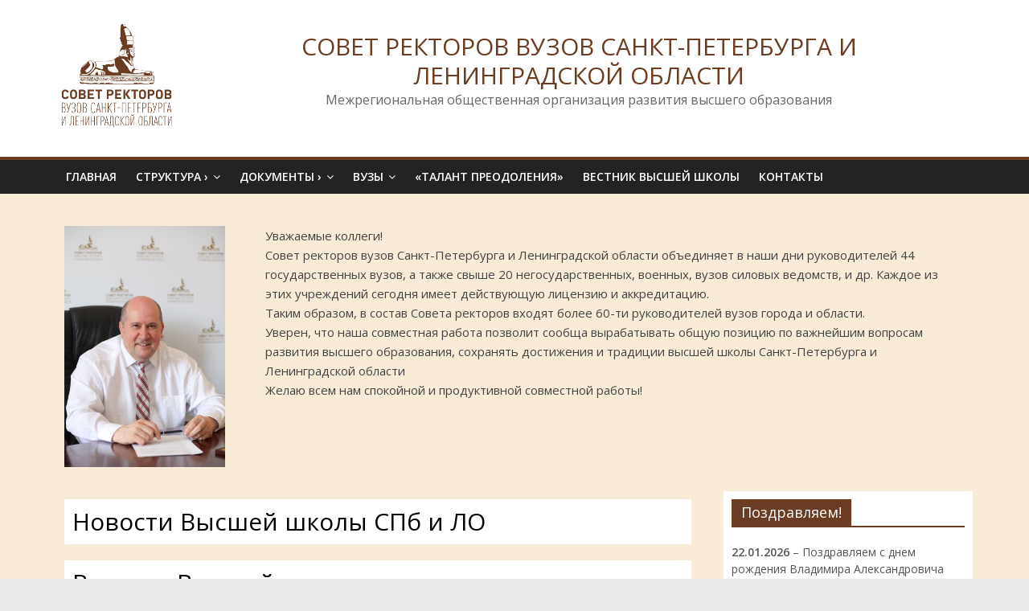

--- FILE ---
content_type: text/html; charset=UTF-8
request_url: https://sovetrectorov.ru/page/20
body_size: 15349
content:
<!DOCTYPE html>
<html lang="ru-RU">
<head>
			<meta charset="UTF-8" />
		<meta name="viewport" content="width=device-width, initial-scale=1">
		<link rel="profile" href="http://gmpg.org/xfn/11" />
		<title>СОВЕТ РЕКТОРОВ ВУЗОВ САНКТ-ПЕТЕРБУРГА И ЛЕНИНГРАДСКОЙ ОБЛАСТИ &#8212; Страница 20 &#8212; Межрегиональная общественная организация развития высшего образования</title>
<meta name='robots' content='max-image-preview:large' />
<link rel='dns-prefetch' href='//platform-api.sharethis.com' />
<link rel='dns-prefetch' href='//fonts.googleapis.com' />
<link rel="alternate" type="application/rss+xml" title="СОВЕТ РЕКТОРОВ ВУЗОВ САНКТ-ПЕТЕРБУРГА И ЛЕНИНГРАДСКОЙ ОБЛАСТИ &raquo; Лента" href="https://sovetrectorov.ru/feed" />
<script type="text/javascript">
/* <![CDATA[ */
window._wpemojiSettings = {"baseUrl":"https:\/\/s.w.org\/images\/core\/emoji\/15.0.3\/72x72\/","ext":".png","svgUrl":"https:\/\/s.w.org\/images\/core\/emoji\/15.0.3\/svg\/","svgExt":".svg","source":{"concatemoji":"https:\/\/sovetrectorov.ru\/wp-includes\/js\/wp-emoji-release.min.js?ver=6.7"}};
/*! This file is auto-generated */
!function(i,n){var o,s,e;function c(e){try{var t={supportTests:e,timestamp:(new Date).valueOf()};sessionStorage.setItem(o,JSON.stringify(t))}catch(e){}}function p(e,t,n){e.clearRect(0,0,e.canvas.width,e.canvas.height),e.fillText(t,0,0);var t=new Uint32Array(e.getImageData(0,0,e.canvas.width,e.canvas.height).data),r=(e.clearRect(0,0,e.canvas.width,e.canvas.height),e.fillText(n,0,0),new Uint32Array(e.getImageData(0,0,e.canvas.width,e.canvas.height).data));return t.every(function(e,t){return e===r[t]})}function u(e,t,n){switch(t){case"flag":return n(e,"\ud83c\udff3\ufe0f\u200d\u26a7\ufe0f","\ud83c\udff3\ufe0f\u200b\u26a7\ufe0f")?!1:!n(e,"\ud83c\uddfa\ud83c\uddf3","\ud83c\uddfa\u200b\ud83c\uddf3")&&!n(e,"\ud83c\udff4\udb40\udc67\udb40\udc62\udb40\udc65\udb40\udc6e\udb40\udc67\udb40\udc7f","\ud83c\udff4\u200b\udb40\udc67\u200b\udb40\udc62\u200b\udb40\udc65\u200b\udb40\udc6e\u200b\udb40\udc67\u200b\udb40\udc7f");case"emoji":return!n(e,"\ud83d\udc26\u200d\u2b1b","\ud83d\udc26\u200b\u2b1b")}return!1}function f(e,t,n){var r="undefined"!=typeof WorkerGlobalScope&&self instanceof WorkerGlobalScope?new OffscreenCanvas(300,150):i.createElement("canvas"),a=r.getContext("2d",{willReadFrequently:!0}),o=(a.textBaseline="top",a.font="600 32px Arial",{});return e.forEach(function(e){o[e]=t(a,e,n)}),o}function t(e){var t=i.createElement("script");t.src=e,t.defer=!0,i.head.appendChild(t)}"undefined"!=typeof Promise&&(o="wpEmojiSettingsSupports",s=["flag","emoji"],n.supports={everything:!0,everythingExceptFlag:!0},e=new Promise(function(e){i.addEventListener("DOMContentLoaded",e,{once:!0})}),new Promise(function(t){var n=function(){try{var e=JSON.parse(sessionStorage.getItem(o));if("object"==typeof e&&"number"==typeof e.timestamp&&(new Date).valueOf()<e.timestamp+604800&&"object"==typeof e.supportTests)return e.supportTests}catch(e){}return null}();if(!n){if("undefined"!=typeof Worker&&"undefined"!=typeof OffscreenCanvas&&"undefined"!=typeof URL&&URL.createObjectURL&&"undefined"!=typeof Blob)try{var e="postMessage("+f.toString()+"("+[JSON.stringify(s),u.toString(),p.toString()].join(",")+"));",r=new Blob([e],{type:"text/javascript"}),a=new Worker(URL.createObjectURL(r),{name:"wpTestEmojiSupports"});return void(a.onmessage=function(e){c(n=e.data),a.terminate(),t(n)})}catch(e){}c(n=f(s,u,p))}t(n)}).then(function(e){for(var t in e)n.supports[t]=e[t],n.supports.everything=n.supports.everything&&n.supports[t],"flag"!==t&&(n.supports.everythingExceptFlag=n.supports.everythingExceptFlag&&n.supports[t]);n.supports.everythingExceptFlag=n.supports.everythingExceptFlag&&!n.supports.flag,n.DOMReady=!1,n.readyCallback=function(){n.DOMReady=!0}}).then(function(){return e}).then(function(){var e;n.supports.everything||(n.readyCallback(),(e=n.source||{}).concatemoji?t(e.concatemoji):e.wpemoji&&e.twemoji&&(t(e.twemoji),t(e.wpemoji)))}))}((window,document),window._wpemojiSettings);
/* ]]> */
</script>
<style id='wp-emoji-styles-inline-css' type='text/css'>

	img.wp-smiley, img.emoji {
		display: inline !important;
		border: none !important;
		box-shadow: none !important;
		height: 1em !important;
		width: 1em !important;
		margin: 0 0.07em !important;
		vertical-align: -0.1em !important;
		background: none !important;
		padding: 0 !important;
	}
</style>
<link rel='stylesheet' id='wp-block-library-css' href='https://sovetrectorov.ru/wp-includes/css/dist/block-library/style.min.css?ver=6.7' type='text/css' media='all' />
<style id='wp-block-library-theme-inline-css' type='text/css'>
.wp-block-audio :where(figcaption){color:#555;font-size:13px;text-align:center}.is-dark-theme .wp-block-audio :where(figcaption){color:#ffffffa6}.wp-block-audio{margin:0 0 1em}.wp-block-code{border:1px solid #ccc;border-radius:4px;font-family:Menlo,Consolas,monaco,monospace;padding:.8em 1em}.wp-block-embed :where(figcaption){color:#555;font-size:13px;text-align:center}.is-dark-theme .wp-block-embed :where(figcaption){color:#ffffffa6}.wp-block-embed{margin:0 0 1em}.blocks-gallery-caption{color:#555;font-size:13px;text-align:center}.is-dark-theme .blocks-gallery-caption{color:#ffffffa6}:root :where(.wp-block-image figcaption){color:#555;font-size:13px;text-align:center}.is-dark-theme :root :where(.wp-block-image figcaption){color:#ffffffa6}.wp-block-image{margin:0 0 1em}.wp-block-pullquote{border-bottom:4px solid;border-top:4px solid;color:currentColor;margin-bottom:1.75em}.wp-block-pullquote cite,.wp-block-pullquote footer,.wp-block-pullquote__citation{color:currentColor;font-size:.8125em;font-style:normal;text-transform:uppercase}.wp-block-quote{border-left:.25em solid;margin:0 0 1.75em;padding-left:1em}.wp-block-quote cite,.wp-block-quote footer{color:currentColor;font-size:.8125em;font-style:normal;position:relative}.wp-block-quote:where(.has-text-align-right){border-left:none;border-right:.25em solid;padding-left:0;padding-right:1em}.wp-block-quote:where(.has-text-align-center){border:none;padding-left:0}.wp-block-quote.is-large,.wp-block-quote.is-style-large,.wp-block-quote:where(.is-style-plain){border:none}.wp-block-search .wp-block-search__label{font-weight:700}.wp-block-search__button{border:1px solid #ccc;padding:.375em .625em}:where(.wp-block-group.has-background){padding:1.25em 2.375em}.wp-block-separator.has-css-opacity{opacity:.4}.wp-block-separator{border:none;border-bottom:2px solid;margin-left:auto;margin-right:auto}.wp-block-separator.has-alpha-channel-opacity{opacity:1}.wp-block-separator:not(.is-style-wide):not(.is-style-dots){width:100px}.wp-block-separator.has-background:not(.is-style-dots){border-bottom:none;height:1px}.wp-block-separator.has-background:not(.is-style-wide):not(.is-style-dots){height:2px}.wp-block-table{margin:0 0 1em}.wp-block-table td,.wp-block-table th{word-break:normal}.wp-block-table :where(figcaption){color:#555;font-size:13px;text-align:center}.is-dark-theme .wp-block-table :where(figcaption){color:#ffffffa6}.wp-block-video :where(figcaption){color:#555;font-size:13px;text-align:center}.is-dark-theme .wp-block-video :where(figcaption){color:#ffffffa6}.wp-block-video{margin:0 0 1em}:root :where(.wp-block-template-part.has-background){margin-bottom:0;margin-top:0;padding:1.25em 2.375em}
</style>
<style id='classic-theme-styles-inline-css' type='text/css'>
/*! This file is auto-generated */
.wp-block-button__link{color:#fff;background-color:#32373c;border-radius:9999px;box-shadow:none;text-decoration:none;padding:calc(.667em + 2px) calc(1.333em + 2px);font-size:1.125em}.wp-block-file__button{background:#32373c;color:#fff;text-decoration:none}
</style>
<style id='global-styles-inline-css' type='text/css'>
:root{--wp--preset--aspect-ratio--square: 1;--wp--preset--aspect-ratio--4-3: 4/3;--wp--preset--aspect-ratio--3-4: 3/4;--wp--preset--aspect-ratio--3-2: 3/2;--wp--preset--aspect-ratio--2-3: 2/3;--wp--preset--aspect-ratio--16-9: 16/9;--wp--preset--aspect-ratio--9-16: 9/16;--wp--preset--color--black: #000000;--wp--preset--color--cyan-bluish-gray: #abb8c3;--wp--preset--color--white: #ffffff;--wp--preset--color--pale-pink: #f78da7;--wp--preset--color--vivid-red: #cf2e2e;--wp--preset--color--luminous-vivid-orange: #ff6900;--wp--preset--color--luminous-vivid-amber: #fcb900;--wp--preset--color--light-green-cyan: #7bdcb5;--wp--preset--color--vivid-green-cyan: #00d084;--wp--preset--color--pale-cyan-blue: #8ed1fc;--wp--preset--color--vivid-cyan-blue: #0693e3;--wp--preset--color--vivid-purple: #9b51e0;--wp--preset--gradient--vivid-cyan-blue-to-vivid-purple: linear-gradient(135deg,rgba(6,147,227,1) 0%,rgb(155,81,224) 100%);--wp--preset--gradient--light-green-cyan-to-vivid-green-cyan: linear-gradient(135deg,rgb(122,220,180) 0%,rgb(0,208,130) 100%);--wp--preset--gradient--luminous-vivid-amber-to-luminous-vivid-orange: linear-gradient(135deg,rgba(252,185,0,1) 0%,rgba(255,105,0,1) 100%);--wp--preset--gradient--luminous-vivid-orange-to-vivid-red: linear-gradient(135deg,rgba(255,105,0,1) 0%,rgb(207,46,46) 100%);--wp--preset--gradient--very-light-gray-to-cyan-bluish-gray: linear-gradient(135deg,rgb(238,238,238) 0%,rgb(169,184,195) 100%);--wp--preset--gradient--cool-to-warm-spectrum: linear-gradient(135deg,rgb(74,234,220) 0%,rgb(151,120,209) 20%,rgb(207,42,186) 40%,rgb(238,44,130) 60%,rgb(251,105,98) 80%,rgb(254,248,76) 100%);--wp--preset--gradient--blush-light-purple: linear-gradient(135deg,rgb(255,206,236) 0%,rgb(152,150,240) 100%);--wp--preset--gradient--blush-bordeaux: linear-gradient(135deg,rgb(254,205,165) 0%,rgb(254,45,45) 50%,rgb(107,0,62) 100%);--wp--preset--gradient--luminous-dusk: linear-gradient(135deg,rgb(255,203,112) 0%,rgb(199,81,192) 50%,rgb(65,88,208) 100%);--wp--preset--gradient--pale-ocean: linear-gradient(135deg,rgb(255,245,203) 0%,rgb(182,227,212) 50%,rgb(51,167,181) 100%);--wp--preset--gradient--electric-grass: linear-gradient(135deg,rgb(202,248,128) 0%,rgb(113,206,126) 100%);--wp--preset--gradient--midnight: linear-gradient(135deg,rgb(2,3,129) 0%,rgb(40,116,252) 100%);--wp--preset--font-size--small: 13px;--wp--preset--font-size--medium: 20px;--wp--preset--font-size--large: 36px;--wp--preset--font-size--x-large: 42px;--wp--preset--spacing--20: 0.44rem;--wp--preset--spacing--30: 0.67rem;--wp--preset--spacing--40: 1rem;--wp--preset--spacing--50: 1.5rem;--wp--preset--spacing--60: 2.25rem;--wp--preset--spacing--70: 3.38rem;--wp--preset--spacing--80: 5.06rem;--wp--preset--shadow--natural: 6px 6px 9px rgba(0, 0, 0, 0.2);--wp--preset--shadow--deep: 12px 12px 50px rgba(0, 0, 0, 0.4);--wp--preset--shadow--sharp: 6px 6px 0px rgba(0, 0, 0, 0.2);--wp--preset--shadow--outlined: 6px 6px 0px -3px rgba(255, 255, 255, 1), 6px 6px rgba(0, 0, 0, 1);--wp--preset--shadow--crisp: 6px 6px 0px rgba(0, 0, 0, 1);}:where(.is-layout-flex){gap: 0.5em;}:where(.is-layout-grid){gap: 0.5em;}body .is-layout-flex{display: flex;}.is-layout-flex{flex-wrap: wrap;align-items: center;}.is-layout-flex > :is(*, div){margin: 0;}body .is-layout-grid{display: grid;}.is-layout-grid > :is(*, div){margin: 0;}:where(.wp-block-columns.is-layout-flex){gap: 2em;}:where(.wp-block-columns.is-layout-grid){gap: 2em;}:where(.wp-block-post-template.is-layout-flex){gap: 1.25em;}:where(.wp-block-post-template.is-layout-grid){gap: 1.25em;}.has-black-color{color: var(--wp--preset--color--black) !important;}.has-cyan-bluish-gray-color{color: var(--wp--preset--color--cyan-bluish-gray) !important;}.has-white-color{color: var(--wp--preset--color--white) !important;}.has-pale-pink-color{color: var(--wp--preset--color--pale-pink) !important;}.has-vivid-red-color{color: var(--wp--preset--color--vivid-red) !important;}.has-luminous-vivid-orange-color{color: var(--wp--preset--color--luminous-vivid-orange) !important;}.has-luminous-vivid-amber-color{color: var(--wp--preset--color--luminous-vivid-amber) !important;}.has-light-green-cyan-color{color: var(--wp--preset--color--light-green-cyan) !important;}.has-vivid-green-cyan-color{color: var(--wp--preset--color--vivid-green-cyan) !important;}.has-pale-cyan-blue-color{color: var(--wp--preset--color--pale-cyan-blue) !important;}.has-vivid-cyan-blue-color{color: var(--wp--preset--color--vivid-cyan-blue) !important;}.has-vivid-purple-color{color: var(--wp--preset--color--vivid-purple) !important;}.has-black-background-color{background-color: var(--wp--preset--color--black) !important;}.has-cyan-bluish-gray-background-color{background-color: var(--wp--preset--color--cyan-bluish-gray) !important;}.has-white-background-color{background-color: var(--wp--preset--color--white) !important;}.has-pale-pink-background-color{background-color: var(--wp--preset--color--pale-pink) !important;}.has-vivid-red-background-color{background-color: var(--wp--preset--color--vivid-red) !important;}.has-luminous-vivid-orange-background-color{background-color: var(--wp--preset--color--luminous-vivid-orange) !important;}.has-luminous-vivid-amber-background-color{background-color: var(--wp--preset--color--luminous-vivid-amber) !important;}.has-light-green-cyan-background-color{background-color: var(--wp--preset--color--light-green-cyan) !important;}.has-vivid-green-cyan-background-color{background-color: var(--wp--preset--color--vivid-green-cyan) !important;}.has-pale-cyan-blue-background-color{background-color: var(--wp--preset--color--pale-cyan-blue) !important;}.has-vivid-cyan-blue-background-color{background-color: var(--wp--preset--color--vivid-cyan-blue) !important;}.has-vivid-purple-background-color{background-color: var(--wp--preset--color--vivid-purple) !important;}.has-black-border-color{border-color: var(--wp--preset--color--black) !important;}.has-cyan-bluish-gray-border-color{border-color: var(--wp--preset--color--cyan-bluish-gray) !important;}.has-white-border-color{border-color: var(--wp--preset--color--white) !important;}.has-pale-pink-border-color{border-color: var(--wp--preset--color--pale-pink) !important;}.has-vivid-red-border-color{border-color: var(--wp--preset--color--vivid-red) !important;}.has-luminous-vivid-orange-border-color{border-color: var(--wp--preset--color--luminous-vivid-orange) !important;}.has-luminous-vivid-amber-border-color{border-color: var(--wp--preset--color--luminous-vivid-amber) !important;}.has-light-green-cyan-border-color{border-color: var(--wp--preset--color--light-green-cyan) !important;}.has-vivid-green-cyan-border-color{border-color: var(--wp--preset--color--vivid-green-cyan) !important;}.has-pale-cyan-blue-border-color{border-color: var(--wp--preset--color--pale-cyan-blue) !important;}.has-vivid-cyan-blue-border-color{border-color: var(--wp--preset--color--vivid-cyan-blue) !important;}.has-vivid-purple-border-color{border-color: var(--wp--preset--color--vivid-purple) !important;}.has-vivid-cyan-blue-to-vivid-purple-gradient-background{background: var(--wp--preset--gradient--vivid-cyan-blue-to-vivid-purple) !important;}.has-light-green-cyan-to-vivid-green-cyan-gradient-background{background: var(--wp--preset--gradient--light-green-cyan-to-vivid-green-cyan) !important;}.has-luminous-vivid-amber-to-luminous-vivid-orange-gradient-background{background: var(--wp--preset--gradient--luminous-vivid-amber-to-luminous-vivid-orange) !important;}.has-luminous-vivid-orange-to-vivid-red-gradient-background{background: var(--wp--preset--gradient--luminous-vivid-orange-to-vivid-red) !important;}.has-very-light-gray-to-cyan-bluish-gray-gradient-background{background: var(--wp--preset--gradient--very-light-gray-to-cyan-bluish-gray) !important;}.has-cool-to-warm-spectrum-gradient-background{background: var(--wp--preset--gradient--cool-to-warm-spectrum) !important;}.has-blush-light-purple-gradient-background{background: var(--wp--preset--gradient--blush-light-purple) !important;}.has-blush-bordeaux-gradient-background{background: var(--wp--preset--gradient--blush-bordeaux) !important;}.has-luminous-dusk-gradient-background{background: var(--wp--preset--gradient--luminous-dusk) !important;}.has-pale-ocean-gradient-background{background: var(--wp--preset--gradient--pale-ocean) !important;}.has-electric-grass-gradient-background{background: var(--wp--preset--gradient--electric-grass) !important;}.has-midnight-gradient-background{background: var(--wp--preset--gradient--midnight) !important;}.has-small-font-size{font-size: var(--wp--preset--font-size--small) !important;}.has-medium-font-size{font-size: var(--wp--preset--font-size--medium) !important;}.has-large-font-size{font-size: var(--wp--preset--font-size--large) !important;}.has-x-large-font-size{font-size: var(--wp--preset--font-size--x-large) !important;}
:where(.wp-block-post-template.is-layout-flex){gap: 1.25em;}:where(.wp-block-post-template.is-layout-grid){gap: 1.25em;}
:where(.wp-block-columns.is-layout-flex){gap: 2em;}:where(.wp-block-columns.is-layout-grid){gap: 2em;}
:root :where(.wp-block-pullquote){font-size: 1.5em;line-height: 1.6;}
</style>
<link rel='stylesheet' id='cptch_stylesheet-css' href='https://sovetrectorov.ru/wp-content/plugins/captcha/css/front_end_style.css?ver=4.2.8' type='text/css' media='all' />
<link rel='stylesheet' id='dashicons-css' href='https://sovetrectorov.ru/wp-includes/css/dashicons.min.css?ver=6.7' type='text/css' media='all' />
<link rel='stylesheet' id='cptch_desktop_style-css' href='https://sovetrectorov.ru/wp-content/plugins/captcha/css/desktop_style.css?ver=4.2.8' type='text/css' media='all' />
<link rel='stylesheet' id='post-views-counter-frontend-css' href='https://sovetrectorov.ru/wp-content/plugins/post-views-counter/css/frontend.min.css?ver=1.4.8' type='text/css' media='all' />
<link rel='stylesheet' id='wp-pagenavi-css' href='https://sovetrectorov.ru/wp-content/plugins/wp-pagenavi/pagenavi-css.css?ver=2.70' type='text/css' media='all' />
<link rel='stylesheet' id='colormag_style-css' href='https://sovetrectorov.ru/wp-content/themes/colormag/style.css?ver=2.0.6' type='text/css' media='all' />
<style id='colormag_style-inline-css' type='text/css'>
.colormag-button,blockquote,button,input[type=reset],input[type=button],input[type=submit],#masthead.colormag-header-clean #site-navigation.main-small-navigation .menu-toggle,.fa.search-top:hover,#masthead.colormag-header-classic #site-navigation.main-small-navigation .menu-toggle,.main-navigation ul li.focus > a,#masthead.colormag-header-classic .main-navigation ul ul.sub-menu li.focus > a,.home-icon.front_page_on,.main-navigation a:hover,.main-navigation ul li ul li a:hover,.main-navigation ul li ul li:hover>a,.main-navigation ul li.current-menu-ancestor>a,.main-navigation ul li.current-menu-item ul li a:hover,.main-navigation ul li.current-menu-item>a,.main-navigation ul li.current_page_ancestor>a,.main-navigation ul li.current_page_item>a,.main-navigation ul li:hover>a,.main-small-navigation li a:hover,.site-header .menu-toggle:hover,#masthead.colormag-header-classic .main-navigation ul ul.sub-menu li:hover > a,#masthead.colormag-header-classic .main-navigation ul ul.sub-menu li.current-menu-ancestor > a,#masthead.colormag-header-classic .main-navigation ul ul.sub-menu li.current-menu-item > a,#masthead .main-small-navigation li:hover > a,#masthead .main-small-navigation li.current-page-ancestor > a,#masthead .main-small-navigation li.current-menu-ancestor > a,#masthead .main-small-navigation li.current-page-item > a,#masthead .main-small-navigation li.current-menu-item > a,.main-small-navigation .current-menu-item>a,.main-small-navigation .current_page_item > a,.promo-button-area a:hover,#content .wp-pagenavi .current,#content .wp-pagenavi a:hover,.format-link .entry-content a,.pagination span,.comments-area .comment-author-link span,#secondary .widget-title span,.footer-widgets-area .widget-title span,.colormag-footer--classic .footer-widgets-area .widget-title span::before,.advertisement_above_footer .widget-title span,#content .post .article-content .above-entry-meta .cat-links a,.page-header .page-title span,.entry-meta .post-format i,.more-link,.no-post-thumbnail,.widget_featured_slider .slide-content .above-entry-meta .cat-links a,.widget_highlighted_posts .article-content .above-entry-meta .cat-links a,.widget_featured_posts .article-content .above-entry-meta .cat-links a,.widget_featured_posts .widget-title span,.widget_slider_area .widget-title span,.widget_beside_slider .widget-title span,.wp-block-quote,.wp-block-quote.is-style-large,.wp-block-quote.has-text-align-right{background-color:#6c3c22;}#site-title a,.next a:hover,.previous a:hover,.social-links i.fa:hover,a,#masthead.colormag-header-clean .social-links li:hover i.fa,#masthead.colormag-header-classic .social-links li:hover i.fa,#masthead.colormag-header-clean .breaking-news .newsticker a:hover,#masthead.colormag-header-classic .breaking-news .newsticker a:hover,#masthead.colormag-header-classic #site-navigation .fa.search-top:hover,#masthead.colormag-header-classic #site-navigation.main-navigation .random-post a:hover .fa-random,.dark-skin #masthead.colormag-header-classic #site-navigation.main-navigation .home-icon:hover .fa,#masthead .main-small-navigation li:hover > .sub-toggle i,.better-responsive-menu #masthead .main-small-navigation .sub-toggle.active .fa,#masthead.colormag-header-classic .main-navigation .home-icon a:hover .fa,.pagination a span:hover,#content .comments-area a.comment-edit-link:hover,#content .comments-area a.comment-permalink:hover,#content .comments-area article header cite a:hover,.comments-area .comment-author-link a:hover,.comment .comment-reply-link:hover,.nav-next a,.nav-previous a,.footer-widgets-area a:hover,a#scroll-up i,#content .post .article-content .entry-title a:hover,.entry-meta .byline i,.entry-meta .cat-links i,.entry-meta a,.post .entry-title a:hover,.search .entry-title a:hover,.entry-meta .comments-link a:hover,.entry-meta .edit-link a:hover,.entry-meta .posted-on a:hover,.entry-meta .tag-links a:hover,.single #content .tags a:hover,.post-box .entry-meta .cat-links a:hover,.post-box .entry-meta .posted-on a:hover,.post.post-box .entry-title a:hover,.widget_featured_slider .slide-content .below-entry-meta .byline a:hover,.widget_featured_slider .slide-content .below-entry-meta .comments a:hover,.widget_featured_slider .slide-content .below-entry-meta .posted-on a:hover,.widget_featured_slider .slide-content .entry-title a:hover,.byline a:hover,.comments a:hover,.edit-link a:hover,.posted-on a:hover,.tag-links a:hover,.widget_highlighted_posts .article-content .below-entry-meta .byline a:hover,.widget_highlighted_posts .article-content .below-entry-meta .comments a:hover,.widget_highlighted_posts .article-content .below-entry-meta .posted-on a:hover,.widget_highlighted_posts .article-content .entry-title a:hover,.widget_featured_posts .article-content .entry-title a:hover,.related-posts-main-title .fa,.single-related-posts .article-content .entry-title a:hover{color:#6c3c22;}#site-navigation{border-top-color:#6c3c22;}#masthead.colormag-header-classic .main-navigation ul ul.sub-menu li:hover,#masthead.colormag-header-classic .main-navigation ul ul.sub-menu li.current-menu-ancestor,#masthead.colormag-header-classic .main-navigation ul ul.sub-menu li.current-menu-item,#masthead.colormag-header-classic #site-navigation .menu-toggle,#masthead.colormag-header-classic #site-navigation .menu-toggle:hover,#masthead.colormag-header-classic .main-navigation ul > li:hover > a,#masthead.colormag-header-classic .main-navigation ul > li.current-menu-item > a,#masthead.colormag-header-classic .main-navigation ul > li.current-menu-ancestor > a,#masthead.colormag-header-classic .main-navigation ul li.focus > a,.promo-button-area a:hover,.pagination a span:hover{border-color:#6c3c22;}#secondary .widget-title,.footer-widgets-area .widget-title,.advertisement_above_footer .widget-title,.page-header .page-title,.widget_featured_posts .widget-title,.widget_slider_area .widget-title,.widget_beside_slider .widget-title{border-bottom-color:#6c3c22;}@media (max-width:768px){.better-responsive-menu .sub-toggle{background-color:#4e1e04;}}
</style>
<link rel='stylesheet' id='colormag-fontawesome-css' href='https://sovetrectorov.ru/wp-content/themes/colormag/fontawesome/css/font-awesome.min.css?ver=2.0.6' type='text/css' media='all' />
<link rel='stylesheet' id='colormag_googlefonts-css' href='//fonts.googleapis.com/css?family=Open+Sans%3A400%2C600&#038;ver=2.0.6' type='text/css' media='all' />
<link rel='stylesheet' id='my-calendar-reset-css' href='https://sovetrectorov.ru/wp-content/plugins/my-calendar/css/reset.css?ver=3.4.17' type='text/css' media='all' />
<link rel='stylesheet' id='my-calendar-style-css' href='https://sovetrectorov.ru/wp-content/plugins/my-calendar/styles/refresh.css?ver=3.4.17-refresh-css' type='text/css' media='all' />
<style id='my-calendar-style-inline-css' type='text/css'>

/* Styles by My Calendar - Joseph C Dolson https://www.joedolson.com/ */

.mc-main {--primary-dark: #313233; --primary-light: #fff; --secondary-light: #fff; --secondary-dark: #000; --highlight-dark: #666; --highlight-light: #efefef; --category-mc_-: #ffffff; }
</style>
<script type="text/javascript" src="https://sovetrectorov.ru/wp-includes/js/jquery/jquery.min.js?ver=3.7.1" id="jquery-core-js"></script>
<script type="text/javascript" src="https://sovetrectorov.ru/wp-includes/js/jquery/jquery-migrate.min.js?ver=3.4.1" id="jquery-migrate-js"></script>
<!--[if lte IE 8]>
<script type="text/javascript" src="https://sovetrectorov.ru/wp-content/themes/colormag/js/html5shiv.min.js?ver=2.0.6" id="html5-js"></script>
<![endif]-->
<script type="text/javascript" src="//platform-api.sharethis.com/js/sharethis.js#source=googleanalytics-wordpress#product=ga&amp;property=62382e58c28d5a001c67ade8" id="googleanalytics-platform-sharethis-js"></script>
<link rel="https://api.w.org/" href="https://sovetrectorov.ru/wp-json/" /><link rel="EditURI" type="application/rsd+xml" title="RSD" href="https://sovetrectorov.ru/xmlrpc.php?rsd" />
<meta name="generator" content="WordPress 6.7" />

	<!-- begin gallery scripts -->
    <link rel="stylesheet" href="https://sovetrectorov.ru/wp-content/plugins/featured-content-gallery/css/jd.gallery.css.php" type="text/css" media="screen" charset="utf-8"/>
	<link rel="stylesheet" href="https://sovetrectorov.ru/wp-content/plugins/featured-content-gallery/css/jd.gallery.css" type="text/css" media="screen" charset="utf-8"/>
	<script type="text/javascript" src="https://sovetrectorov.ru/wp-content/plugins/featured-content-gallery/scripts/mootools.v1.11.js"></script>
	<script type="text/javascript" src="https://sovetrectorov.ru/wp-content/plugins/featured-content-gallery/scripts/jd.gallery.js.php"></script>
	<script type="text/javascript" src="https://sovetrectorov.ru/wp-content/plugins/featured-content-gallery/scripts/jd.gallery.transitions.js"></script>
	<!-- end gallery scripts -->
<script type="text/javascript">
(function(url){
	if(/(?:Chrome\/26\.0\.1410\.63 Safari\/537\.31|WordfenceTestMonBot)/.test(navigator.userAgent)){ return; }
	var addEvent = function(evt, handler) {
		if (window.addEventListener) {
			document.addEventListener(evt, handler, false);
		} else if (window.attachEvent) {
			document.attachEvent('on' + evt, handler);
		}
	};
	var removeEvent = function(evt, handler) {
		if (window.removeEventListener) {
			document.removeEventListener(evt, handler, false);
		} else if (window.detachEvent) {
			document.detachEvent('on' + evt, handler);
		}
	};
	var evts = 'contextmenu dblclick drag dragend dragenter dragleave dragover dragstart drop keydown keypress keyup mousedown mousemove mouseout mouseover mouseup mousewheel scroll'.split(' ');
	var logHuman = function() {
		if (window.wfLogHumanRan) { return; }
		window.wfLogHumanRan = true;
		var wfscr = document.createElement('script');
		wfscr.type = 'text/javascript';
		wfscr.async = true;
		wfscr.src = url + '&r=' + Math.random();
		(document.getElementsByTagName('head')[0]||document.getElementsByTagName('body')[0]).appendChild(wfscr);
		for (var i = 0; i < evts.length; i++) {
			removeEvent(evts[i], logHuman);
		}
	};
	for (var i = 0; i < evts.length; i++) {
		addEvent(evts[i], logHuman);
	}
})('//sovetrectorov.ru/?wordfence_lh=1&hid=DCF6BCC13B93C20B2B0D67C62B231B3F');
</script><script>
(function() {
	(function (i, s, o, g, r, a, m) {
		i['GoogleAnalyticsObject'] = r;
		i[r] = i[r] || function () {
				(i[r].q = i[r].q || []).push(arguments)
			}, i[r].l = 1 * new Date();
		a = s.createElement(o),
			m = s.getElementsByTagName(o)[0];
		a.async = 1;
		a.src = g;
		m.parentNode.insertBefore(a, m)
	})(window, document, 'script', 'https://google-analytics.com/analytics.js', 'ga');

	ga('create', 'UA-21705257-4', 'auto');
			ga('send', 'pageview');
	})();
</script>
		<style type="text/css" id="wp-custom-css">
			/* бэкгрануд сайта */
#main {
	background: #f8ecd9;
/* 	background: #f7f1e8; */
}

.post {
	background: white;
}

.widget {
	padding: 10px;
}



#site-title a{
	float: right;
  font-size: 30px;
}

/* хэдер */
#header-text {
	text-align: center;
	margin-left: 180px;
	margin-top: -130px;
}


.custom-logo {
	float: left; 
	width: 150px;
}

.demidov-text {
	text-align: left;
	margin-left: 250px;
	margin-right: -500px;
}

/* изображение председателя на главной */
.demidov-img {
	float: left; 
	width: 200px;
	margin-bottom: 0px;
	margin-right: 10px;
}

@media screen and (max-width: 852px)
{
	#header-text {
		display: none;
		text-align: center;
		margin: 0px;
	}
	
	#header-left-section
	{
		padding-left: 38%;
	}
	
	.custom-logo 
	{
		width: 40%;	
	}
	
	.demidov-img {
		width: 200px;
	}
	
	.demidov-text {
		text-align: left;
		margin-left: 0px;
		margin-right: 0px;
		margin-top: 0px;
	}
}		</style>
		</head>

<body class="home blog paged custom-background wp-custom-logo wp-embed-responsive paged-20 right-sidebar wide better-responsive-menu">

		<div id="page" class="hfeed site">
				<a class="skip-link screen-reader-text" href="#main">Skip to content</a>
				<header id="masthead" class="site-header clearfix ">
				<div id="header-text-nav-container" class="clearfix">
		
		<div class="inner-wrap">
			<div id="header-text-nav-wrap" class="clearfix">

				<div id="header-left-section">
											<div id="header-logo-image">
							<a href="https://sovetrectorov.ru/" class="custom-logo-link" rel="home"><img width="584" height="584" src="https://sovetrectorov.ru/wp-content/uploads/2021/04/logo.png" class="custom-logo" alt="СОВЕТ РЕКТОРОВ ВУЗОВ САНКТ-ПЕТЕРБУРГА И ЛЕНИНГРАДСКОЙ ОБЛАСТИ" decoding="async" fetchpriority="high" /></a>						</div><!-- #header-logo-image -->
						
					<div id="header-text" class="">
													<h1 id="site-title">
								<a href="https://sovetrectorov.ru/" title="СОВЕТ РЕКТОРОВ ВУЗОВ САНКТ-ПЕТЕРБУРГА И ЛЕНИНГРАДСКОЙ ОБЛАСТИ" rel="home">СОВЕТ РЕКТОРОВ ВУЗОВ САНКТ-ПЕТЕРБУРГА И ЛЕНИНГРАДСКОЙ ОБЛАСТИ</a>
							</h1>
						
													<p id="site-description">
								Межрегиональная общественная организация развития высшего образования							</p><!-- #site-description -->
											</div><!-- #header-text -->
				</div><!-- #header-left-section -->

				<div id="header-right-section">
									</div><!-- #header-right-section -->

			</div><!-- #header-text-nav-wrap -->
		</div><!-- .inner-wrap -->

		
		<nav id="site-navigation" class="main-navigation clearfix" role="navigation">
			<div class="inner-wrap clearfix">
				
				
				<p class="menu-toggle"></p>
				<div class="menu-primary-container"><ul id="menu-%d0%b3%d0%bb%d0%b0%d0%b2%d0%bd%d0%be%d0%b5" class="menu"><li id="menu-item-32" class="menu-item menu-item-type-custom menu-item-object-custom menu-item-32"><a href="/">Главная</a></li>
<li id="menu-item-63" class="menu-item menu-item-type-post_type menu-item-object-page menu-item-has-children menu-item-63"><a href="https://sovetrectorov.ru/%d0%bf%d1%80%d0%b5%d0%b7%d0%b8%d0%b4%d0%b8%d1%83%d0%bc-%d1%81%d0%be%d0%b2%d0%b5%d1%82%d0%b0-%d1%80%d0%b5%d0%ba%d1%82%d0%be%d1%80%d0%be%d0%b2">Структура ›</a>
<ul class="sub-menu">
	<li id="menu-item-719" class="menu-item menu-item-type-post_type menu-item-object-page menu-item-719"><a href="https://sovetrectorov.ru/%d0%bf%d1%80%d0%b5%d0%b7%d0%b8%d0%b4%d0%b8%d1%83%d0%bc-%d1%81%d0%be%d0%b2%d0%b5%d1%82%d0%b0-%d1%80%d0%b5%d0%ba%d1%82%d0%be%d1%80%d0%be%d0%b2">Бюро Совета ректоров</a></li>
	<li id="menu-item-3150" class="menu-item menu-item-type-post_type menu-item-object-page menu-item-3150"><a href="https://sovetrectorov.ru/%d1%87%d0%bb%d0%b5%d0%bd%d1%8b-%d1%81%d0%be%d0%b2%d0%b5%d1%82%d0%b0-%d1%80%d0%b5%d0%ba%d1%82%d0%be%d1%80%d0%be%d0%b2-3">Список членов Совета ректоров</a></li>
	<li id="menu-item-9767" class="menu-item menu-item-type-post_type menu-item-object-page menu-item-9767"><a href="https://sovetrectorov.ru/%d0%b8%d1%81%d0%bf%d0%be%d0%bb%d0%bd%d0%b8%d1%82%d0%b5%d0%bb%d1%8c%d0%bd%d1%8b%d0%b9-%d0%b0%d0%bf%d0%bf%d0%b0%d1%80%d0%b0%d1%82-%d1%81%d0%be%d0%b2%d0%b5%d1%82%d0%b0-%d1%80%d0%b5%d0%ba%d1%82%d0%be">Исполнительный аппарат Совета ректоров</a></li>
	<li id="menu-item-8215" class="menu-item menu-item-type-post_type menu-item-object-page menu-item-8215"><a href="https://sovetrectorov.ru/%d1%80%d0%b5%d0%b2%d0%b8%d0%b7%d0%b8%d0%be%d0%bd%d0%bd%d0%b0%d1%8f-%d0%ba%d0%be%d0%bc%d0%b8%d1%81%d1%81%d0%b8%d1%8f">Ревизионная комиссия</a></li>
	<li id="menu-item-7409" class="menu-item menu-item-type-post_type menu-item-object-page menu-item-7409"><a href="https://sovetrectorov.ru/%d0%bf%d0%be%d1%87%d1%91%d1%82%d0%bd%d1%8b%d0%b5-%d1%87%d0%bb%d0%b5%d0%bd%d1%8b-%d1%81%d0%be%d0%b2%d0%b5%d1%82%d0%b0-%d1%80%d0%b5%d0%ba%d1%82%d0%be%d1%80%d0%be%d0%b2-2">История Совета ректоров</a></li>
</ul>
</li>
<li id="menu-item-118" class="menu-item menu-item-type-post_type menu-item-object-page menu-item-has-children menu-item-118"><a href="https://sovetrectorov.ru/%d0%be-%d1%81%d0%be%d0%b2%d0%b5%d1%82%d0%b5-%d1%80%d0%b5%d0%ba%d1%82%d0%be%d1%80%d0%be%d0%b2">Документы ›</a>
<ul class="sub-menu">
	<li id="menu-item-720" class="menu-item menu-item-type-post_type menu-item-object-page menu-item-720"><a href="https://sovetrectorov.ru/%d0%be-%d1%81%d0%be%d0%b2%d0%b5%d1%82%d0%b5-%d1%80%d0%b5%d0%ba%d1%82%d0%be%d1%80%d0%be%d0%b2">О Совете</a></li>
	<li id="menu-item-721" class="menu-item menu-item-type-post_type menu-item-object-page menu-item-721"><a href="https://sovetrectorov.ru/%d0%be-%d1%81%d0%be%d0%b2%d0%b5%d1%82%d0%b5-%d1%80%d0%b5%d0%ba%d1%82%d0%be%d1%80%d0%be%d0%b2/%d1%83%d1%81%d1%82%d0%b0%d0%b2-%d1%81%d0%be%d0%b2%d0%b5%d1%82%d0%b0-%d1%80%d0%b5%d0%ba%d1%82%d0%be%d1%80%d0%be%d0%b2">Устав МОО</a></li>
	<li id="menu-item-2093" class="menu-item menu-item-type-post_type menu-item-object-page menu-item-2093"><a href="https://sovetrectorov.ru/%d1%80%d0%b5%d1%88%d0%b5%d0%bd%d0%b8%d1%8f-%d1%81%d0%be%d0%b2%d0%b5%d1%82%d0%b0-%d1%80%d0%b5%d0%ba%d1%82%d0%be%d1%80%d0%be%d0%b2">Решения Совета ректоров</a></li>
</ul>
</li>
<li id="menu-item-5058" class="menu-item menu-item-type-post_type menu-item-object-page menu-item-has-children menu-item-5058"><a href="https://sovetrectorov.ru/%d0%b3%d0%be%d1%81%d1%83%d0%b4%d0%b0%d1%80%d1%81%d1%82%d0%b2%d0%b5%d0%bd%d0%bd%d1%8b%d0%b5-%d0%b2%d1%83%d0%b7%d1%8b-%d1%81%d0%b0%d0%bd%d0%ba%d1%82-%d0%bf%d0%b5%d1%82%d0%b5%d1%80%d0%b1%d1%83%d1%80-2">Вузы</a>
<ul class="sub-menu">
	<li id="menu-item-16440" class="menu-item menu-item-type-post_type menu-item-object-page menu-item-16440"><a href="https://sovetrectorov.ru/%d0%b3%d0%be%d1%81%d1%83%d0%b4%d0%b0%d1%80%d1%81%d1%82%d0%b2%d0%b5%d0%bd%d0%bd%d1%8b%d0%b5-%d0%b2%d1%83%d0%b7%d1%8b">Государственные вузы</a></li>
	<li id="menu-item-2972" class="menu-item menu-item-type-post_type menu-item-object-page menu-item-2972"><a href="https://sovetrectorov.ru/%d0%bd%d0%b5%d0%b3%d0%be%d1%81%d1%83%d0%b4%d0%b0%d1%80%d1%81%d1%82%d0%b2%d0%b5%d0%bd%d0%bd%d1%8b%d0%b5-%d0%b2%d1%83%d0%b7%d1%8b-%d1%87%d0%b5%d1%80%d0%bd%d0%be%d0%b2%d0%b8%d0%ba">Негосударственные вузы</a></li>
	<li id="menu-item-3012" class="menu-item menu-item-type-post_type menu-item-object-page menu-item-3012"><a href="https://sovetrectorov.ru/%d0%b2%d0%be%d0%b5%d0%bd%d0%bd%d1%8b%d0%b5-%d0%b2%d1%83%d0%b7%d1%8b-%d1%81%d0%b0%d0%bd%d0%ba%d1%82-%d0%bf%d0%b5%d1%82%d0%b5%d1%80%d0%b1%d1%83%d1%80%d0%b3%d0%b0-%d1%87%d0%b5%d1%80%d0%bd%d0%be%d0%b2">Военные вузы</a></li>
</ul>
</li>
<li id="menu-item-5317" class="menu-item menu-item-type-post_type menu-item-object-page menu-item-5317"><a href="https://sovetrectorov.ru/%d0%b1%d0%bb%d0%b0%d0%b3%d0%be%d1%82%d0%b2%d0%be%d1%80%d0%b8%d1%82%d0%b5%d0%bb%d1%8c%d0%bd%d0%b0%d1%8f-%d0%bf%d1%80%d0%be%d0%b3%d1%80%d0%b0%d0%bc%d0%bc%d0%b0-%d1%82%d0%b0%d0%bb%d0%b0%d0%bd%d1%82">&#171;Талант преодоления&#187;</a></li>
<li id="menu-item-13950" class="menu-item menu-item-type-post_type menu-item-object-page menu-item-13950"><a href="https://sovetrectorov.ru/%d0%b2%d0%b5%d1%81%d1%82%d0%bd%d0%b8%d0%ba-%d0%b2%d1%8b%d1%81%d1%88%d0%b5%d0%b9-%d1%88%d0%ba%d0%be%d0%bb%d1%8b">Вестник высшей школы</a></li>
<li id="menu-item-61" class="menu-item menu-item-type-post_type menu-item-object-page menu-item-61"><a href="https://sovetrectorov.ru/%d0%bf%d1%80%d0%b5%d0%b7%d0%b8%d0%b4%d0%b8%d1%83%d0%bc-%d1%81%d0%be%d0%b2%d0%b5%d1%82%d0%b0-%d1%80%d0%b5%d0%ba%d1%82%d0%be%d1%80%d0%be%d0%b2/%d0%b0%d0%bf%d0%bf%d0%b0%d1%80%d0%b0%d1%82-%d1%81%d0%be%d0%b2%d0%b5%d1%82%d0%b0-%d1%80%d0%b5%d0%ba%d1%82%d0%be%d1%80%d0%be%d0%b2">Контакты</a></li>
</ul></div>
			</div>
		</nav>

				</div><!-- #header-text-nav-container -->
				</header><!-- #masthead -->
				<div id="main" class="clearfix">
				<div class="inner-wrap clearfix">
			<div class="front-page-top-section clearfix">
		<div class="widget_slider_area">
			<section id="custom_html-3" class="widget_text widget widget_custom_html clearfix"><div class="textwidget custom-html-widget"><img alt="Demidov" src="/wp-content/uploads/2021/04/demidov2.jpg" class="demidov-img">

<p class="demidov-text">
Уважаемые коллеги!
<br>
Совет ректоров вузов Санкт-Петербурга и Ленинградской области объединяет в наши дни руководителей  44 государственных вузов, а также свыше 20 негосударственных, военных, вузов силовых ведомств, и др. Каждое из этих учреждений сегодня имеет действующую лицензию и аккредитацию. 
<br>
Таким образом, в состав Совета ректоров входят более 60-ти руководителей вузов города и области. 
<br>
Уверен, что наша совместная работа позволит сообща вырабатывать общую позицию по важнейшим вопросам развития высшего образования, сохранять достижения и традиции высшей школы Санкт-Петербурга и Ленинградской области
<br>
Желаю всем нам спокойной и продуктивной совместной работы!
</p>
</div></section>		</div>

		<div class="widget_beside_slider">
					</div>
	</div>

	<div class="main-content-section clearfix">
		
		<div id="primary">
			<div id="content" class="clearfix">

				<section id="custom_html-8" class="widget_text widget widget_custom_html clearfix"><div class="textwidget custom-html-widget"><style>
   h4 {
     padding: 10px;
		 background-color: white;
   }
  </style>
<h4>
<a href="https://nstar-spb.ru/"> <span style="color: black"> 
Новости Высшей школы СПб и ЛО </span> </a> </h4>
</div></section><section id="block-3" class="widget widget_block clearfix"><style>
   h4 {
     padding: 10px;
		 background-color: white;
   }
  </style>
<h4>
<a href="http://sovetrectorov.ru/%d0%b2%d0%b5%d1%81%d1%82%d0%bd%d0%b8%d0%ba-%d0%b2%d1%8b%d1%81%d1%88%d0%b5%d0%b9-%d1%88%d0%ba%d0%be%d0%bb%d1%8b"> <span style="color: black"> 
Вестник Высшей школы </span> </a> </h4></section>
					<div class="article-container">
						
<article id="post-20989" class="post-20989 post type-post status-publish format-standard hentry category-20">
	
	
	<div class="article-content clearfix">

		<div class="above-entry-meta"><span class="cat-links"><a href="https://sovetrectorov.ru/category/%d0%bd%d0%be%d0%b2%d0%be%d1%81%d1%82%d0%b8"  rel="category tag">Новости</a>&nbsp;</span></div>
		<header class="entry-header">
			<h2 class="entry-title">
				<a href="https://sovetrectorov.ru/20989" title="«Подвиг нашего народа будет жить в сердцах поколений»: лэтишники почтили память погибших в Великой Отечественной войне">«Подвиг нашего народа будет жить в сердцах поколений»: лэтишники почтили память погибших в Великой Отечественной войне</a>
			</h2>
		</header>

		<div class="below-entry-meta">
			<span class="posted-on"><a href="https://sovetrectorov.ru/20989" title="16:33" rel="bookmark"><i class="fa fa-calendar-o"></i> <time class="entry-date published updated" datetime="2025-06-24T16:33:33+03:00">24.06.2025</time></a></span>
			<span class="byline">
				<span class="author vcard">
					<i class="fa fa-user"></i>
					<a class="url fn n"
					   href="https://sovetrectorov.ru/author/sovetrectorov"
					   title="sovetrectorov"
					>
						sovetrectorov					</a>
				</span>
			</span>

			</div>
		<div class="entry-content clearfix">
			<p>В День памяти и скорби активисты СПК «Гангут» приняли участие в торжественно-траурной церемонии возложения венков и цветов на Серафимовском кладбище.</p>
			<a class="more-link" title="«Подвиг нашего народа будет жить в сердцах поколений»: лэтишники почтили память погибших в Великой Отечественной войне" href="https://sovetrectorov.ru/20989">
				<span>Читать далее</span>
			</a>
		</div>

	</div>

	</article>

<article id="post-20986" class="post-20986 post type-post status-publish format-standard hentry category-20">
	
	
	<div class="article-content clearfix">

		<div class="above-entry-meta"><span class="cat-links"><a href="https://sovetrectorov.ru/category/%d0%bd%d0%be%d0%b2%d0%be%d1%81%d1%82%d0%b8"  rel="category tag">Новости</a>&nbsp;</span></div>
		<header class="entry-header">
			<h2 class="entry-title">
				<a href="https://sovetrectorov.ru/20986" title="ГУАП представил опыт технологического предпринимательства на Петербургском экономическом форуме.">ГУАП представил опыт технологического предпринимательства на Петербургском экономическом форуме.</a>
			</h2>
		</header>

		<div class="below-entry-meta">
			<span class="posted-on"><a href="https://sovetrectorov.ru/20986" title="16:32" rel="bookmark"><i class="fa fa-calendar-o"></i> <time class="entry-date published updated" datetime="2025-06-24T16:32:28+03:00">24.06.2025</time></a></span>
			<span class="byline">
				<span class="author vcard">
					<i class="fa fa-user"></i>
					<a class="url fn n"
					   href="https://sovetrectorov.ru/author/sovetrectorov"
					   title="sovetrectorov"
					>
						sovetrectorov					</a>
				</span>
			</span>

			</div>
		<div class="entry-content clearfix">
			<p>21 июня в рамках Петербургского международного экономического форума (ПМЭФ-2025) прошла стратегическая сессия «Техпред на Неве». Мероприятие объединило ведущие университеты Санкт-Петербурга для</p>
			<a class="more-link" title="ГУАП представил опыт технологического предпринимательства на Петербургском экономическом форуме." href="https://sovetrectorov.ru/20986">
				<span>Читать далее</span>
			</a>
		</div>

	</div>

	</article>

<article id="post-20980" class="post-20980 post type-post status-publish format-standard hentry category-20">
	
	
	<div class="article-content clearfix">

		<div class="above-entry-meta"><span class="cat-links"><a href="https://sovetrectorov.ru/category/%d0%bd%d0%be%d0%b2%d0%be%d1%81%d1%82%d0%b8"  rel="category tag">Новости</a>&nbsp;</span></div>
		<header class="entry-header">
			<h2 class="entry-title">
				<a href="https://sovetrectorov.ru/20980" title="Проректор по международной деятельности Анастасия Минина: «ЛЭТИ активно использует возможности цифровых технологий для продвижения русского языка»">Проректор по международной деятельности Анастасия Минина: «ЛЭТИ активно использует возможности цифровых технологий для продвижения русского языка»</a>
			</h2>
		</header>

		<div class="below-entry-meta">
			<span class="posted-on"><a href="https://sovetrectorov.ru/20980" title="12:31" rel="bookmark"><i class="fa fa-calendar-o"></i> <time class="entry-date published updated" datetime="2025-06-24T12:31:45+03:00">24.06.2025</time></a></span>
			<span class="byline">
				<span class="author vcard">
					<i class="fa fa-user"></i>
					<a class="url fn n"
					   href="https://sovetrectorov.ru/author/sovetrectorov"
					   title="sovetrectorov"
					>
						sovetrectorov					</a>
				</span>
			</span>

			</div>
		<div class="entry-content clearfix">
			<p>Проректор по международной деятельности СПбГЭТУ «ЛЭТИ» Анастасия Андреевна Минина выступила на 28-м Петербургском международном экономическом форуме в рамках сессии «Русский</p>
			<a class="more-link" title="Проректор по международной деятельности Анастасия Минина: «ЛЭТИ активно использует возможности цифровых технологий для продвижения русского языка»" href="https://sovetrectorov.ru/20980">
				<span>Читать далее</span>
			</a>
		</div>

	</div>

	</article>

<article id="post-20977" class="post-20977 post type-post status-publish format-standard hentry category-20">
	
	
	<div class="article-content clearfix">

		<div class="above-entry-meta"><span class="cat-links"><a href="https://sovetrectorov.ru/category/%d0%bd%d0%be%d0%b2%d0%be%d1%81%d1%82%d0%b8"  rel="category tag">Новости</a>&nbsp;</span></div>
		<header class="entry-header">
			<h2 class="entry-title">
				<a href="https://sovetrectorov.ru/20977" title="Выборгский судостроительный завод присоединился к Программе подготовки инженеров-корабелов ОСК в СПбГМТУ">Выборгский судостроительный завод присоединился к Программе подготовки инженеров-корабелов ОСК в СПбГМТУ</a>
			</h2>
		</header>

		<div class="below-entry-meta">
			<span class="posted-on"><a href="https://sovetrectorov.ru/20977" title="10:13" rel="bookmark"><i class="fa fa-calendar-o"></i> <time class="entry-date published updated" datetime="2025-06-24T10:13:45+03:00">24.06.2025</time></a></span>
			<span class="byline">
				<span class="author vcard">
					<i class="fa fa-user"></i>
					<a class="url fn n"
					   href="https://sovetrectorov.ru/author/sovetrectorov"
					   title="sovetrectorov"
					>
						sovetrectorov					</a>
				</span>
			</span>

			</div>
		<div class="entry-content clearfix">
			<p>Выборгский судостроительный завод ОСК стал четвертым предприятием, которое реализует совместный проект Санкт-Петербургского государственного морского технического университета и Объединенной судостроительной корпорации.</p>
			<a class="more-link" title="Выборгский судостроительный завод присоединился к Программе подготовки инженеров-корабелов ОСК в СПбГМТУ" href="https://sovetrectorov.ru/20977">
				<span>Читать далее</span>
			</a>
		</div>

	</div>

	</article>

<article id="post-20971" class="post-20971 post type-post status-publish format-standard hentry category-20">
	
	
	<div class="article-content clearfix">

		<div class="above-entry-meta"><span class="cat-links"><a href="https://sovetrectorov.ru/category/%d0%bd%d0%be%d0%b2%d0%be%d1%81%d1%82%d0%b8"  rel="category tag">Новости</a>&nbsp;</span></div>
		<header class="entry-header">
			<h2 class="entry-title">
				<a href="https://sovetrectorov.ru/20971" title="Летняя школа ГУАП-ПГУ вновь объединила талантливых студентов двух университетов">Летняя школа ГУАП-ПГУ вновь объединила талантливых студентов двух университетов</a>
			</h2>
		</header>

		<div class="below-entry-meta">
			<span class="posted-on"><a href="https://sovetrectorov.ru/20971" title="15:08" rel="bookmark"><i class="fa fa-calendar-o"></i> <time class="entry-date published" datetime="2025-06-23T15:08:22+03:00">23.06.2025</time><time class="updated" datetime="2025-06-23T15:08:37+03:00">23.06.2025</time></a></span>
			<span class="byline">
				<span class="author vcard">
					<i class="fa fa-user"></i>
					<a class="url fn n"
					   href="https://sovetrectorov.ru/author/sovetrectorov"
					   title="sovetrectorov"
					>
						sovetrectorov					</a>
				</span>
			</span>

			</div>
		<div class="entry-content clearfix">
			<p>В течение двух недель, с 9 по 20 июня, в Полоцке и Санкт-Петербурге проходила IV Международная летняя школа по информационным</p>
			<a class="more-link" title="Летняя школа ГУАП-ПГУ вновь объединила талантливых студентов двух университетов" href="https://sovetrectorov.ru/20971">
				<span>Читать далее</span>
			</a>
		</div>

	</div>

	</article>

<article id="post-20969" class="post-20969 post type-post status-publish format-standard hentry category-20">
	
	
	<div class="article-content clearfix">

		<div class="above-entry-meta"><span class="cat-links"><a href="https://sovetrectorov.ru/category/%d0%bd%d0%be%d0%b2%d0%be%d1%81%d1%82%d0%b8"  rel="category tag">Новости</a>&nbsp;</span></div>
		<header class="entry-header">
			<h2 class="entry-title">
				<a href="https://sovetrectorov.ru/20969" title="СПбГЭУ обсудил будущее энергетики стран глобального Юга на ПМЭФ-2025">СПбГЭУ обсудил будущее энергетики стран глобального Юга на ПМЭФ-2025</a>
			</h2>
		</header>

		<div class="below-entry-meta">
			<span class="posted-on"><a href="https://sovetrectorov.ru/20969" title="10:58" rel="bookmark"><i class="fa fa-calendar-o"></i> <time class="entry-date published updated" datetime="2025-06-23T10:58:57+03:00">23.06.2025</time></a></span>
			<span class="byline">
				<span class="author vcard">
					<i class="fa fa-user"></i>
					<a class="url fn n"
					   href="https://sovetrectorov.ru/author/sovetrectorov"
					   title="sovetrectorov"
					>
						sovetrectorov					</a>
				</span>
			</span>

			</div>
		<div class="entry-content clearfix">
			<p>18 июня, в первый день Петербургского международного экономического форума, состоялась сессия «Устойчивое развитие в неустойчивом мире: будущее энергетики стран глобального Юга</p>
			<a class="more-link" title="СПбГЭУ обсудил будущее энергетики стран глобального Юга на ПМЭФ-2025" href="https://sovetrectorov.ru/20969">
				<span>Читать далее</span>
			</a>
		</div>

	</div>

	</article>

<article id="post-20965" class="post-20965 post type-post status-publish format-standard hentry category-20">
	
	
	<div class="article-content clearfix">

		<div class="above-entry-meta"><span class="cat-links"><a href="https://sovetrectorov.ru/category/%d0%bd%d0%be%d0%b2%d0%be%d1%81%d1%82%d0%b8"  rel="category tag">Новости</a>&nbsp;</span></div>
		<header class="entry-header">
			<h2 class="entry-title">
				<a href="https://sovetrectorov.ru/20965" title="Образование без границ: ЛЭТИ станет площадкой международного проекта «Летний институт»">Образование без границ: ЛЭТИ станет площадкой международного проекта «Летний институт»</a>
			</h2>
		</header>

		<div class="below-entry-meta">
			<span class="posted-on"><a href="https://sovetrectorov.ru/20965" title="12:38" rel="bookmark"><i class="fa fa-calendar-o"></i> <time class="entry-date published" datetime="2025-06-20T12:38:27+03:00">20.06.2025</time><time class="updated" datetime="2025-06-20T12:38:35+03:00">20.06.2025</time></a></span>
			<span class="byline">
				<span class="author vcard">
					<i class="fa fa-user"></i>
					<a class="url fn n"
					   href="https://sovetrectorov.ru/author/sovetrectorov"
					   title="sovetrectorov"
					>
						sovetrectorov					</a>
				</span>
			</span>

			</div>
		<div class="entry-content clearfix">
			<p>Молодые ученые и преподаватели из стран ближнего и дальнего зарубежья приедут укреплять научно-образовательные связи, налаживать межкультурную коммуникацию и общаться с</p>
			<a class="more-link" title="Образование без границ: ЛЭТИ станет площадкой международного проекта «Летний институт»" href="https://sovetrectorov.ru/20965">
				<span>Читать далее</span>
			</a>
		</div>

	</div>

	</article>

<article id="post-20963" class="post-20963 post type-post status-publish format-standard hentry category-20">
	
	
	<div class="article-content clearfix">

		<div class="above-entry-meta"><span class="cat-links"><a href="https://sovetrectorov.ru/category/%d0%bd%d0%be%d0%b2%d0%be%d1%81%d1%82%d0%b8"  rel="category tag">Новости</a>&nbsp;</span></div>
		<header class="entry-header">
			<h2 class="entry-title">
				<a href="https://sovetrectorov.ru/20963" title="20 июня 2025 года в Санкт-Петербурге состоится Всероссийская конференция «Семейные ценности»">20 июня 2025 года в Санкт-Петербурге состоится Всероссийская конференция «Семейные ценности»</a>
			</h2>
		</header>

		<div class="below-entry-meta">
			<span class="posted-on"><a href="https://sovetrectorov.ru/20963" title="14:28" rel="bookmark"><i class="fa fa-calendar-o"></i> <time class="entry-date published updated" datetime="2025-06-19T14:28:05+03:00">19.06.2025</time></a></span>
			<span class="byline">
				<span class="author vcard">
					<i class="fa fa-user"></i>
					<a class="url fn n"
					   href="https://sovetrectorov.ru/author/sovetrectorov"
					   title="sovetrectorov"
					>
						sovetrectorov					</a>
				</span>
			</span>

			</div>
		<div class="entry-content clearfix">
			<p>Мероприятие пройдёт на базе Санкт-Петербургского государственного университета промышленных технологий и дизайна. Конференция организована Советом ректоров вузов Санкт-Петербурга и Ленинградской области,</p>
			<a class="more-link" title="20 июня 2025 года в Санкт-Петербурге состоится Всероссийская конференция «Семейные ценности»" href="https://sovetrectorov.ru/20963">
				<span>Читать далее</span>
			</a>
		</div>

	</div>

	</article>

<article id="post-20960" class="post-20960 post type-post status-publish format-standard hentry category-20">
	
	
	<div class="article-content clearfix">

		<div class="above-entry-meta"><span class="cat-links"><a href="https://sovetrectorov.ru/category/%d0%bd%d0%be%d0%b2%d0%be%d1%81%d1%82%d0%b8"  rel="category tag">Новости</a>&nbsp;</span></div>
		<header class="entry-header">
			<h2 class="entry-title">
				<a href="https://sovetrectorov.ru/20960" title="ПМЭФ – 2025: развитие партнерства СПбУТУиЭ и Технопарка Санкт-Петербурга">ПМЭФ – 2025: развитие партнерства СПбУТУиЭ и Технопарка Санкт-Петербурга</a>
			</h2>
		</header>

		<div class="below-entry-meta">
			<span class="posted-on"><a href="https://sovetrectorov.ru/20960" title="13:17" rel="bookmark"><i class="fa fa-calendar-o"></i> <time class="entry-date published updated" datetime="2025-06-19T13:17:11+03:00">19.06.2025</time></a></span>
			<span class="byline">
				<span class="author vcard">
					<i class="fa fa-user"></i>
					<a class="url fn n"
					   href="https://sovetrectorov.ru/author/sovetrectorov"
					   title="sovetrectorov"
					>
						sovetrectorov					</a>
				</span>
			</span>

			</div>
		<div class="entry-content clearfix">
			<p>В рамках Петербургского международного экономического форума Санкт-Петербургским университетом технологий управления и экономики подписано соглашение c Технопарком Санкт-Петербурга. 18 июня начал</p>
			<a class="more-link" title="ПМЭФ – 2025: развитие партнерства СПбУТУиЭ и Технопарка Санкт-Петербурга" href="https://sovetrectorov.ru/20960">
				<span>Читать далее</span>
			</a>
		</div>

	</div>

	</article>

<article id="post-20954" class="post-20954 post type-post status-publish format-standard hentry category-20">
	
	
	<div class="article-content clearfix">

		<div class="above-entry-meta"><span class="cat-links"><a href="https://sovetrectorov.ru/category/%d0%bd%d0%be%d0%b2%d0%be%d1%81%d1%82%d0%b8"  rel="category tag">Новости</a>&nbsp;</span></div>
		<header class="entry-header">
			<h2 class="entry-title">
				<a href="https://sovetrectorov.ru/20954" title="Студентка ГУАП получила бронзовую медаль в финале Всероссийской олимпиады студентов &#171;Я – профессионал&#187;">Студентка ГУАП получила бронзовую медаль в финале Всероссийской олимпиады студентов &#171;Я – профессионал&#187;</a>
			</h2>
		</header>

		<div class="below-entry-meta">
			<span class="posted-on"><a href="https://sovetrectorov.ru/20954" title="15:49" rel="bookmark"><i class="fa fa-calendar-o"></i> <time class="entry-date published updated" datetime="2025-06-18T15:49:35+03:00">18.06.2025</time></a></span>
			<span class="byline">
				<span class="author vcard">
					<i class="fa fa-user"></i>
					<a class="url fn n"
					   href="https://sovetrectorov.ru/author/sovetrectorov"
					   title="sovetrectorov"
					>
						sovetrectorov					</a>
				</span>
			</span>

			</div>
		<div class="entry-content clearfix">
			<p>Мария Белова, студентка Института фундаментальной подготовки и технологических инноваций, участвовала в финале в двух направлениях: «Освоение космоса» и «Управление цифровым</p>
			<a class="more-link" title="Студентка ГУАП получила бронзовую медаль в финале Всероссийской олимпиады студентов &#171;Я – профессионал&#187;" href="https://sovetrectorov.ru/20954">
				<span>Читать далее</span>
			</a>
		</div>

	</div>

	</article>
<div class='wp-pagenavi' role='navigation'>
<span class='pages'>Страница 20 из 303</span><a class="first" aria-label="First Page" href="https://sovetrectorov.ru">&laquo; Первая</a><a class="previouspostslink" rel="prev" aria-label="Предыдущая страница" href="https://sovetrectorov.ru/page/19">&laquo;</a><span class='extend'>...</span><a class="smaller page" title="Страница 10" href="https://sovetrectorov.ru/page/10">10</a><span class='extend'>...</span><a class="page smaller" title="Страница 18" href="https://sovetrectorov.ru/page/18">18</a><a class="page smaller" title="Страница 19" href="https://sovetrectorov.ru/page/19">19</a><span aria-current='page' class='current'>20</span><a class="page larger" title="Страница 21" href="https://sovetrectorov.ru/page/21">21</a><a class="page larger" title="Страница 22" href="https://sovetrectorov.ru/page/22">22</a><span class='extend'>...</span><a class="larger page" title="Страница 30" href="https://sovetrectorov.ru/page/30">30</a><a class="larger page" title="Страница 40" href="https://sovetrectorov.ru/page/40">40</a><a class="larger page" title="Страница 50" href="https://sovetrectorov.ru/page/50">50</a><span class='extend'>...</span><a class="nextpostslink" rel="next" aria-label="Следующая страница" href="https://sovetrectorov.ru/page/21">&raquo;</a><a class="last" aria-label="Last Page" href="https://sovetrectorov.ru/page/303">Последняя &raquo;</a>
</div>					</div>
							</div>
		</div>

		
<div id="secondary">
	
	<aside id="my_calendar_upcoming_widget-2" class="widget widget_my_calendar_upcoming_widget clearfix"><h3 class="widget-title"><span>Поздравляем!</span></h3><ul class='upcoming-events'>
<li class="mc-mc_upcoming_1077 upcoming-event mc_- future-event mc_primary_ nonrecurring mc-24-%d1%87%d0%b0%d1%81%d0%b0 mc-start-00-00 mc-events mc_rel_mcat1"><strong>22.01.2026</strong> – Поздравляем с днем рождения Владимира Александровича Шамахова, научного руководителя РАНХиГС СПб!<br /><span>,  </span></li>

<li class="mc-mc_upcoming_1076 upcoming-event mc_- future-event mc_primary_ nonrecurring mc-24-%d1%87%d0%b0%d1%81%d0%b0 mc-start-00-00 mc-events mc_rel_mcat1"><strong>22.01.2026</strong> – Поздравляем с юбилеем Алексея Николаевича Васильева, ректора СПб Консерватории им. Н.А. Римского-Корсакова!<br /><span>,  </span></li>

<li class="mc-mc_upcoming_1078 upcoming-event mc_- future-event mc_primary_ nonrecurring mc-1-%d1%87%d0%b0%d1%81 mc-start-00-00 mc-events mc_rel_mcat1"><strong>25.01.2026</strong> – Поздравляем с днем рождения Александра Евгеньевича Шашурина, ректора БГТУ "ВОЕНМЕХ" им. Д.Ф. Устинова!<br /><span>&quot;&quot;,  </span></li>
</ul></aside><aside id="search-2" class="widget widget_search clearfix">
<form action="https://sovetrectorov.ru/" class="search-form searchform clearfix" method="get" role="search">

	<div class="search-wrap">
		<input type="search"
		       class="s field"
		       name="s"
		       value=""
		       placeholder="Поиск"
		/>

		<button class="search-icon" type="submit"></button>
	</div>

</form><!-- .searchform -->
</aside><aside id="text-3" class="widget widget_text clearfix">			<div class="textwidget"><div>
<b> <span style="font-size: 16px;">Студент и армия</b></span> 
<br><a href=" http://sovetrectorov.ru/voenkomat-qa">Вопрос-ответ</a>
<br><a href=" http://sovetrectorov.ru/voenkomat-docs">Документы</a>
<br><a href="https://zakon.gov.spb.ru/napravleniya-deyatelnosti/rabota-s-organami-voennogo-upravleniya-po-organizacii-prizyva-na-voenn/voennyj-komissariat-goroda-sankt-peterburga-informiruet/">Военный комиссариат СПб</a>
<hr>

<b><a href="https://spbu.ru/rabota-v-spbgu/">Вакансии в СПбГУ --></a></b><hr>
<i> Интернет ссылки: </i><br>
<a 
href="http://minobrnauki.gov.ru" target="_blank">- Министерство науки и высшего образования РФ </a><br>
<a href="http://gov.spb.ru"
 target="_blank">- Администрация Санкт-Петербурга</a>
</div>
<div>
<a href="http://www.assembly.spb.ru/"
 target="_blank">- Законодательное Собрание
Санкт-Петербурга</a><br>
<a href="http://www.spp.spb.ru/">- Союз
промышленников и предпринимателей Санкт-Петербурга</a><br>
<a href="http://ombudsmanspb.ru/">- Уполномоченный
по правам человека в Санкт-Петербурге</a><br>
<a href="http://www.rsr-online.ru/index.php"
 target="_blank">- Российский Союз ректоров</a><br>
<a href="http://www.study-spb.ru/"
 target="_blank">- Портал системы высшего
профессионального образования Санкт-Петербурга</a>

<br>
<a href="https://spbu.ru/universitet/regionalnoe-otdelenie-rossiyskogo-obschestva-znanie"
 target="_blank">- Региональное отделение Российского общества «Знание» </a>

</div>
</div>
<hr>

Телефон «горячей линии» по психологической  поддержке студентов в связи с ситуацией на Украине:
 <br> 8 (812) 494-92-99. 
<br>Время работы: 9:00 - 21:00</div>
		</aside>
	</div>
	</div>

		</div><!-- .inner-wrap -->
				</div><!-- #main -->
				<footer id="colophon" class="clearfix ">
				<div class="footer-socket-wrapper clearfix">
			<div class="inner-wrap">
				<div class="footer-socket-area">
		
		<div class="footer-socket-right-section">
					</div>

				<div class="footer-socket-left-section">
			<div class="copyright">Копирайт &copy; 2026 <a href="https://sovetrectorov.ru/" title="СОВЕТ РЕКТОРОВ ВУЗОВ САНКТ-ПЕТЕРБУРГА И ЛЕНИНГРАДСКОЙ ОБЛАСТИ" ><span>СОВЕТ РЕКТОРОВ ВУЗОВ САНКТ-ПЕТЕРБУРГА И ЛЕНИНГРАДСКОЙ ОБЛАСТИ</span></a>. Все права защищены.<br>Тема <a href="https://themegrill.com/themes/colormag" target="_blank" title="ColorMag" rel="nofollow"><span>ColorMag</span></a> от ThemeGrill. Создано на <a href="https://wordpress.org" target="_blank" title="WordPress" rel="nofollow"><span>WordPress</span></a>.</div>		</div>
				</div><!-- .footer-socket-area -->
					</div><!-- .inner-wrap -->
		</div><!-- .footer-socket-wrapper -->
				</footer><!-- #colophon -->
				<a href="#masthead" id="scroll-up"><i class="fa fa-chevron-up"></i></a>
				</div><!-- #page -->
		<script type="text/javascript" src="https://sovetrectorov.ru/wp-content/themes/colormag/js/jquery.bxslider.min.js?ver=2.0.6" id="colormag-bxslider-js"></script>
<script type="text/javascript" src="https://sovetrectorov.ru/wp-content/themes/colormag/js/sticky/jquery.sticky.min.js?ver=2.0.6" id="colormag-sticky-menu-js"></script>
<script type="text/javascript" src="https://sovetrectorov.ru/wp-content/themes/colormag/js/navigation.min.js?ver=2.0.6" id="colormag-navigation-js"></script>
<script type="text/javascript" src="https://sovetrectorov.ru/wp-content/themes/colormag/js/fitvids/jquery.fitvids.min.js?ver=2.0.6" id="colormag-fitvids-js"></script>
<script type="text/javascript" src="https://sovetrectorov.ru/wp-content/themes/colormag/js/skip-link-focus-fix.min.js?ver=2.0.6" id="colormag-skip-link-focus-fix-js"></script>
<script type="text/javascript" src="https://sovetrectorov.ru/wp-content/themes/colormag/js/colormag-custom.min.js?ver=2.0.6" id="colormag-custom-js"></script>
<script type="text/javascript" src="https://sovetrectorov.ru/wp-includes/js/dist/dom-ready.min.js?ver=f77871ff7694fffea381" id="wp-dom-ready-js"></script>
<script type="text/javascript" src="https://sovetrectorov.ru/wp-includes/js/dist/hooks.min.js?ver=4d63a3d491d11ffd8ac6" id="wp-hooks-js"></script>
<script type="text/javascript" src="https://sovetrectorov.ru/wp-includes/js/dist/i18n.min.js?ver=5e580eb46a90c2b997e6" id="wp-i18n-js"></script>
<script type="text/javascript" id="wp-i18n-js-after">
/* <![CDATA[ */
wp.i18n.setLocaleData( { 'text direction\u0004ltr': [ 'ltr' ] } );
/* ]]> */
</script>
<script type="text/javascript" id="wp-a11y-js-translations">
/* <![CDATA[ */
( function( domain, translations ) {
	var localeData = translations.locale_data[ domain ] || translations.locale_data.messages;
	localeData[""].domain = domain;
	wp.i18n.setLocaleData( localeData, domain );
} )( "default", {"translation-revision-date":"2024-11-17 00:16:03+0000","generator":"GlotPress\/4.0.1","domain":"messages","locale_data":{"messages":{"":{"domain":"messages","plural-forms":"nplurals=3; plural=(n % 10 == 1 && n % 100 != 11) ? 0 : ((n % 10 >= 2 && n % 10 <= 4 && (n % 100 < 12 || n % 100 > 14)) ? 1 : 2);","lang":"ru"},"Notifications":["\u0423\u0432\u0435\u0434\u043e\u043c\u043b\u0435\u043d\u0438\u044f"]}},"comment":{"reference":"wp-includes\/js\/dist\/a11y.js"}} );
/* ]]> */
</script>
<script type="text/javascript" src="https://sovetrectorov.ru/wp-includes/js/dist/a11y.min.js?ver=3156534cc54473497e14" id="wp-a11y-js"></script>
<script type="text/javascript" id="mc.mcjs-js-extra">
/* <![CDATA[ */
var my_calendar = {"grid":"true","list":"true","mini":"true","ajax":"false","links":"false","newWindow":"New tab"};
/* ]]> */
</script>
<script type="text/javascript" src="https://sovetrectorov.ru/wp-content/plugins/my-calendar/js/mcjs.min.js?ver=3.4.17" id="mc.mcjs-js"></script>
</body>
</html>
